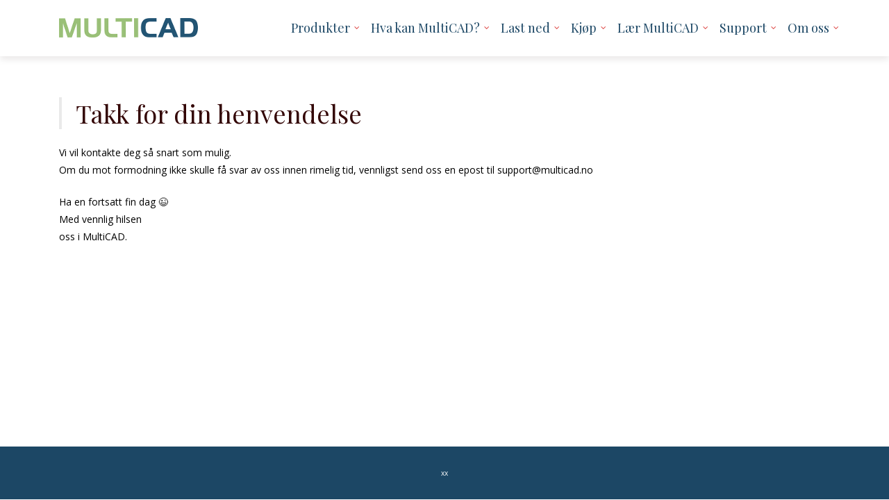

--- FILE ---
content_type: text/javascript
request_url: https://usercontent.one/wp/multicad.no/wp-content/themes/lawyeriax/js/functions.js?media=1660424782?ver=20120206
body_size: 2953
content:
/**
 * navigation.js
 *
 * Handles toggling the navigation menu for small screens and enables tab
 * support for dropdown menus.
 */

( function($) {

	( function() {
		var container, button, menu, links, subMenus;

		container = document.getElementById( 'site-navigation' );
		if ( ! container ) {
			return;
		}

		button = container.parentNode.parentNode.getElementsByTagName( 'button' )[0];
		if ( 'undefined' === typeof button ) {
			return;
		}

		menu = container.getElementsByTagName( 'ul' )[0];

		// Hide menu toggle button if menu is empty and return early.
		if ( 'undefined' === typeof menu ) {
			button.style.display = 'none';
			return;
		}

		menu.setAttribute( 'aria-expanded', 'false' );
		if ( -1 === menu.className.indexOf( 'nav-menu' ) ) {
			menu.className += ' nav-menu';
		}

		button.onclick = function() {
			if ( -1 !== container.className.indexOf( 'toggled' ) ) {
				container.className = container.className.replace( ' toggled', '' );
				button.setAttribute( 'aria-expanded', 'false' );
				menu.setAttribute( 'aria-expanded', 'false' );
			} else {
				container.className += ' toggled';
				button.setAttribute( 'aria-expanded', 'true' );
				menu.setAttribute( 'aria-expanded', 'true' );
			}
		};

		window.onresize = function() {
			if ( -1 !== container.className.indexOf( 'toggled' ) ) {
				container.className = container.className.replace( ' toggled', '' );
				button.setAttribute( 'aria-expanded', 'false' );
				menu.setAttribute( 'aria-expanded', 'false' );
			}
		};

		// Get all the link elements within the menu.
		links    = menu.getElementsByTagName( 'a' );
		subMenus = menu.getElementsByTagName( 'ul' );

		// Set menu items with submenus to aria-haspopup="true".
		for ( var i = 0, len = subMenus.length; i < len; i++ ) {
			subMenus[i].parentNode.setAttribute( 'aria-haspopup', 'true' );
		}

		// Each time a menu link is focused or blurred, toggle focus.
		for ( i = 0, len = links.length; i < len; i++ ) {
			links[i].addEventListener( 'focus', toggleFocus, true );
			links[i].addEventListener( 'blur', toggleFocus, true );
		}

		/**
		 * Sets or removes .focus class on an element.
		 */
		function toggleFocus() {
			var self = this;

			// Move up through the ancestors of the current link until we hit .nav-menu.
			while ( -1 === self.className.indexOf( 'nav-menu' ) ) {

				// On li elements toggle the class .focus.
				if ( 'li' === self.tagName.toLowerCase() ) {
					if ( -1 !== self.className.indexOf( 'focus' ) ) {
						self.className = self.className.replace( ' focus', '' );
					} else {
						self.className += ' focus';
					}
				}

				self = self.parentElement;
			}
		}
	} )();

	/*** Sticky header ***/
	var $body = jQuery( 'body' ),
		$nav  = jQuery( '.sticky-navigation' ),
		veryTopHeaderHeight,
		adminBarHeight,
		isAdminBar,
		limit;

	$(document).ready( function() {
		callback_mobile_dropdown();
	} );
	$(window).load(function(){
	    'use strict';

		/* PRE LOADER */
	    jQuery('.status').fadeOut();
	    jQuery('.preloader').delay(1000).fadeOut('slow');

		setTimeout( fixFooterBottom, 100 );
		stickyHeader();
		carouselNormalization();
	} );
	$(window).resize(function() {
		setTimeout( fixFooterBottom, 100 );
		setTimeout( stickyHeader, 100 );
	} );

	/*** DROPDOWN FOR MOBILE MENU */
	var callback_mobile_dropdown = function () {
		var $navLi = $('#site-navigation li');
	    $navLi.each(function(){
	        if ( $(this).find('ul').length > 0 && !$(this).hasClass('has_children') ){
	            $(this).addClass('has_children');
	            $(this).find('a').first().after('<p class="dropdownmenu"><i class="fa fa-angle-down"></i></p>');
	        }
	    });
	    $('.dropdownmenu').click(function(){
	        if( $(this).parent('li').hasClass('this-open') ){
	            $(this).parent('li').removeClass('this-open');
	        }else{
	            $(this).parent('li').addClass('this-open');
	        }
	    });
	};

	/*** STICKY FOOTER ****/
	function fixFooterBottom(){
		var $header      = $('.sticky-navigation'),
			$footer      = $('#colophon'),
			$content     = $('#content');
		$content.css('min-height', '1px');
		var headerHeight  = $header.outerHeight(),
			footerHeight  = $footer.outerHeight(),
			contentHeight = $content.outerHeight(),
			windowHeight  = $(window).height();
		var totalHeight = headerHeight + footerHeight + contentHeight;

		if (totalHeight<windowHeight){
		  $content.css('min-height', windowHeight - headerHeight - footerHeight );
		}else{
		  $content.css('min-height','1px');
		}
	}

	/* STICKY HEADER */
	jQuery(document).ready(function(){
		veryTopHeaderHeight = $( '#top-bar' ).height();
		adminBarHeight      = $( '#wpadminbar' ).height();
		isAdminBar          = ( $( '#wpadminbar' ).length !== 0 ? true : false );
	var	$container 			= $( '.container-header' );
	var	myClass 			= 'container-header-fixed';

        var timer;
		jQuery(window).scroll(function(){

            if ( timer ) {
                clearTimeout(timer);
            }
            timer = setTimeout(function(){
                scrolled();
            }, 500);

		    if( window.innerWidth > 768 ) {
		        var window_offset       = $body.offset().top - jQuery(window).scrollTop();
		        if( isAdminBar ) {
		            limit = -veryTopHeaderHeight + adminBarHeight;
		        } else {
		            limit = -veryTopHeaderHeight;
		        }
		        if( window_offset < limit ) {
		            $nav.css('top', limit );
		            if ( ! $container.hasClass( myClass ) ) {
						$container.addClass( myClass );
					}
		        } else {
		            $nav.css('top', window_offset );
		            if ( $container.hasClass( myClass ) ) {
						 $container.removeClass( myClass );
					}
		        }
		    }
		});
	});

	function stickyHeader() {
		$( '#page' ).css( 'padding-top', $( '.sticky-navigation' ).height() );
	}

	function carouselNormalization() {
		var items = $('#main-slider .item'), //grab all slides
	    	heights = [], //create empty array to store height values
	    	tallest; //create variable to make note of the tallest slide

		if( ! items.length ) {
	    	return;
		}

		function normalizeHeights() {
			items.each( function() { //add heights to array
				heights.push( $(this).height() );
			} );
			tallest = Math.max.apply( null, heights ); //cache largest value
			items.css( 'min-height', tallest + 'px' );
		}
		normalizeHeights();

		$( window ).on( 'resize orientationchange', function () {
			tallest = 0, heights.length = 0; //reset vars
			items.css( 'min-height', '0' ); //reset min-height
			normalizeHeights(); //run it again
		} );
	}

	/* Modal */
	if ( $( '#siteModal' ).hasClass( 'site-modal-open' ) ) {
		$('#siteModal').modal('show');
	}

	$( '.open-modal' ).click( function() {
		$('#siteModal').modal('show');
	} );

    /* Smooth scroll navigation */
    $(document).ready(function(){
        'use strict';
        $('#site-navigation a[href*="#"]:not([href="#"]), a.post-comments[href*="#"]:not([href="#"])').bind('click',function () {
            var headerHeight;
            var hash    = this.hash;
            var idName  = hash.substring(1);    // get id name
            var alink   = this;                 // this button pressed
            // check if there is a section that had same id as the button pressed
            if ( $('section[id*=' + idName + ']').length > 0 && $(window).innerWidth() >= 767 ){
                $('.current').removeClass('current');
                $(alink).parent('li').addClass('current');
            }else{
                $('.current').removeClass('current');
            }
            if ( $(window).innerWidth() >= 767 ) {
                headerHeight = $('.sticky-navigation').outerHeight();
            } else {
                headerHeight = 0;
            }
            if (location.pathname.replace(/^\//,'') === this.pathname.replace(/^\//,'') && location.hostname === this.hostname) {
                var target = $(this.hash);
                target = target.length ? target : $('[name=' + this.hash.slice(1) +']');
                if (target.length) {
                    $('html,body').animate({
                        scrollTop: target.offset().top - headerHeight + 10
                    }, 1200);
                    return false;
                }
            }
        });
    });


    /* Top navigation menu selected items */
    function scrolled() {
        'use strict';
        if ( jQuery(window).width() >= 751 ) {
            var prallax_one_scrollTop = jQuery(window).scrollTop();       // cursor position
            var headerHeight = jQuery('.sticky-navigation').outerHeight();   // header height
            var isInOneSection = false;                              // used for checking if the cursor is in one section or not
            // for all sections check if the cursor is inside a section
            jQuery('section').each( function() {
                var thisID = '#' + jQuery(this).attr('id');           // section id
                var parallax_one_offset = jQuery(this).offset().top;         // distance between top and our section
                var thisHeight  = jQuery(this).outerHeight();         // section height
                var thisBegin   = parallax_one_offset - headerHeight;                      // where the section begins
                var thisEnd     = parallax_one_offset + thisHeight - headerHeight;         // where the section ends
                // if position of the cursor is inside of the this section
                if ( prallax_one_scrollTop >= thisBegin && prallax_one_scrollTop <= thisEnd ) {
                    isInOneSection = true;
                    jQuery('.current').removeClass('current');
                    jQuery('#site-navigation a[href*="' + thisID + '"]').parent('li').addClass('current');    // find the menu button with the same ID section
                    return false;
                }
                if (isInOneSection === false) {
                    jQuery('.current').removeClass('current');
                }
            });
        }
    }

} )(jQuery,window);